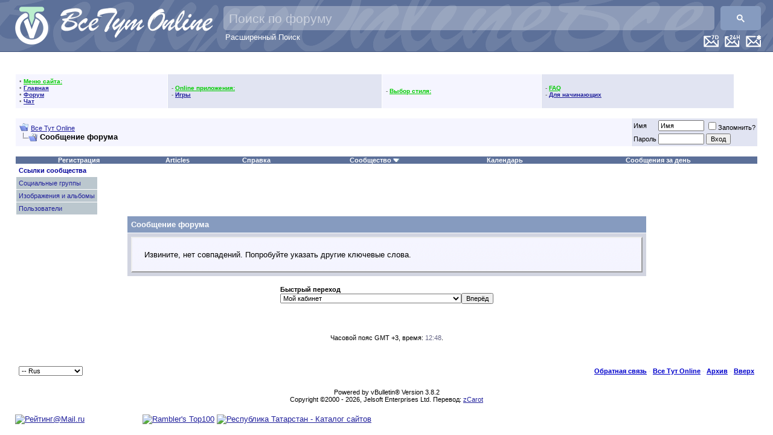

--- FILE ---
content_type: text/html; charset=windows-1251
request_url: https://www.vsetutonline.com/forum/search.php?s=064d25d614d0f65fc61b4f4cca1f6c5b&searchid=18048935
body_size: 15667
content:
<!DOCTYPE html PUBLIC "-//W3C//DTD XHTML 1.0 Transitional//EN" "http://www.w3.org/TR/xhtml1/DTD/xhtml1-transitional.dtd">
<html xmlns="http://www.w3.org/1999/xhtml" dir="ltr" lang="ru">
<head>
<meta name="robots" content="noindex,follow" />
<meta http-equiv="Content-Type" content="text/html; charset=windows-1251" />
<meta name="generator" content="vBulletin 3.8.2" />

<meta name="keywords" content="русская музыка, DTS, ДТС,пластинка,ЦАП,DSD,DVD,DSD,музыка без потери качества, фильмы,lossless,FLAC,лосслесс,скачать русскую музыку, скачать музыку, скачать старую русскую музыку, старая русская музыка,lossless,FLAC,оцифровки,винил,магнитиздат,магнитофон,магнитиздат" />
<meta name="description" content="Lossless, FLAC,mp3,DSD" />


<!-- CSS Stylesheet -->
<style type="text/css" id="vbulletin_css">
/**
* vBulletin 3.8.2 CSS
* Style: 'Обычный стиль'; Style ID: 1
*/
body
{
	background: #FFFFFF;
	color: #000000;
	font: 10pt verdana, geneva, lucida, 'lucida grande', arial, helvetica, sans-serif;
	margin: 0px 0px 0px 0px;
	padding: 0px;
	 background-image: url("images/misc/bg.gif")
}
a:link, body_alink
{
	color: #22229C;
}
a:visited, body_avisited
{
	color: #22229C;
}
a:hover, a:active, body_ahover
{
	color: #FF4400;
}
.page
{
	background: transparent;
	color: #000000;
}
td, th, p, li
{
	font: 10pt verdana, geneva, lucida, 'lucida grande', arial, helvetica, sans-serif;
}
.tborder
{
	background: #FFFFFF;
	color: #000000;
}
.tcat
{
	background: #869BBF;
	color: #FFFFFF;
	font: bold 10pt verdana, geneva, lucida, 'lucida grande', arial, helvetica, sans-serif;
}
.tcat a:link, .tcat_alink
{
	color: #FFFFFF;
	text-decoration: none;
}
.tcat a:visited, .tcat_avisited
{
	color: #FFFFFF;
	text-decoration: none;
}
.tcat a:hover, .tcat a:active, .tcat_ahover
{
	color: #FFFF66;
	text-decoration: underline;
}
.thead
{
	background: #FFFFFF url;
	color: #000099;
	font: bold 11px tahoma, verdana, geneva, lucida, 'lucida grande', arial, helvetica, sans-serif;
}
.thead a:link, .thead_alink
{
	color: #009933;
}
.thead a:visited, .thead_avisited
{
	color: #009933;
}
.thead a:hover, .thead a:active, .thead_ahover
{
	color: #FFFF00;
}
.tfoot
{
	background: #FFFFFF;
	color: #E0E0F6;
}
.tfoot a:link, .tfoot_alink
{
	color: #0000CC;
}
.tfoot a:visited, .tfoot_avisited
{
	color: #3399FF;
}
.tfoot a:hover, .tfoot a:active, .tfoot_ahover
{
	color: #FFFF66;
}
.alt1, .alt1Active
{
	background: #F5F5FF;
	color: #000000;
}
.alt2, .alt2Active
{
	background: #E1E4F2;
	color: #000000;
}
.inlinemod
{
	background: #FFFFCC;
	color: #000000;
}
.wysiwyg
{
	background: #F5F5FF;
	color: #000000;
	font: 10pt verdana, geneva, lucida, 'lucida grande', arial, helvetica, sans-serif;
	margin: 5px 10px 10px 10px;
	padding: 0px;
}
.wysiwyg a:link, .wysiwyg_alink
{
	color: #22229C;
}
.wysiwyg a:visited, .wysiwyg_avisited
{
	color: #22229C;
}
.wysiwyg a:hover, .wysiwyg a:active, .wysiwyg_ahover
{
	color: #FF4400;
}
textarea, .bginput
{
	font: 10pt verdana, geneva, lucida, 'lucida grande', arial, helvetica, sans-serif;
}
.bginput option, .bginput optgroup
{
	font-size: 10pt;
	font-family: verdana, geneva, lucida, 'lucida grande', arial, helvetica, sans-serif;
}
.button
{
	font: 11px verdana, geneva, lucida, 'lucida grande', arial, helvetica, sans-serif;
}
select
{
	font: 11px verdana, geneva, lucida, 'lucida grande', arial, helvetica, sans-serif;
}
option, optgroup
{
	font-size: 11px;
	font-family: verdana, geneva, lucida, 'lucida grande', arial, helvetica, sans-serif;
}
.smallfont
{
	font: 11px verdana, geneva, lucida, 'lucida grande', arial, helvetica, sans-serif;
}
.time
{
	color: #666686;
}
.navbar
{
	font: 11px verdana, geneva, lucida, 'lucida grande', arial, helvetica, sans-serif;
}
.highlight
{
	color: #FF0000;
	font-weight: bold;
}
.fjsel
{
	background: #3E5C92;
	color: #E0E0F6;
}
.fjdpth0
{
	background: #F7F7F7;
	color: #000000;
}
.panel
{
	background: #E4E7F5 url(/forum/images/gradients/gradient_panel.gif) repeat-x top left;
	color: #000000;
	padding: 10px;
	border: 2px outset;
}
.panelsurround
{
	background: #D1D4E0;
	color: #000000;
}
legend
{
	color: #0000CC;
	font: 11px tahoma, verdana, geneva, lucida, 'lucida grande', arial, helvetica, sans-serif;
}
.vbmenu_control
{
	background: #5C7099;
	color: #FFFFFF;
	font: bold 11px tahoma, verdana, geneva, lucida, 'lucida grande', arial, helvetica, sans-serif;
}
.vbmenu_control a:link, .vbmenu_control_alink
{
	color: #FFFFFF;
	text-decoration: none;
}
.vbmenu_control a:visited, .vbmenu_control_avisited
{
	color: #CCCCCC;
	text-decoration: none;
}
.vbmenu_control a:hover, .vbmenu_control a:active, .vbmenu_control_ahover
{
	color: #FF0033;
	text-decoration: underline;
}
.vbmenu_popup
{
	background: #FFFFFF;
	color: #000000;
	border: 1px solid #0B198C;
}
.vbmenu_option
{
	background: #BBC7CE;
	color: #000000;
	font: 11px verdana, geneva, lucida, 'lucida grande', arial, helvetica, sans-serif;
	white-space: nowrap;
	cursor: pointer;
}
.vbmenu_option a:link, .vbmenu_option_alink
{
	color: #22229C;
	text-decoration: none;
}
.vbmenu_option a:visited, .vbmenu_option_avisited
{
	color: #22229C;
	text-decoration: none;
}
.vbmenu_option a:hover, .vbmenu_option a:active, .vbmenu_option_ahover
{
	color: #FFFFFF;
	text-decoration: none;
}
.vbmenu_hilite
{
	background: #8A949E;
	color: #FFFFFF;
	font: 11px verdana, geneva, lucida, 'lucida grande', arial, helvetica, sans-serif;
	white-space: nowrap;
	cursor: pointer;
}
.vbmenu_hilite a:link, .vbmenu_hilite_alink
{
	color: #FFFFFF;
	text-decoration: none;
}
.vbmenu_hilite a:visited, .vbmenu_hilite_avisited
{
	color: #FFFFFF;
	text-decoration: none;
}
.vbmenu_hilite a:hover, .vbmenu_hilite a:active, .vbmenu_hilite_ahover
{
	color: #FFFFFF;
	text-decoration: none;
}
/* ***** styling for 'big' usernames on postbit etc. ***** */
.bigusername { font-size: 14pt; }

/* ***** small padding on 'thead' elements ***** */
td.thead, th.thead, div.thead { padding: 4px; }

/* ***** basic styles for multi-page nav elements */
.pagenav a { text-decoration: none; }
.pagenav td { padding: 2px 4px 2px 4px; }

/* ***** de-emphasized text */
.shade, a.shade:link, a.shade:visited { color: #777777; text-decoration: none; }
a.shade:active, a.shade:hover { color: #FF4400; text-decoration: underline; }
.tcat .shade, .thead .shade, .tfoot .shade { color: #DDDDDD; }

/* ***** define margin and font-size for elements inside panels ***** */
.fieldset { margin-bottom: 6px; }
.fieldset, .fieldset td, .fieldset p, .fieldset li { font-size: 11px; }
</style>
<link rel="stylesheet" type="text/css" href="clientscript/vbulletin_important.css?v=382" />


<style>
.gsc-input {
	padding-right: 10px !important;
}
.gsc-input-box {
	background: rgba(255, 255, 255, .3) !important;
	height: 40px !important;
	border-radius: 5px !important;	
	border: none !important;
}
.gsc-input-box-focus {
	background: rgba(255, 255, 255, 1) !important;
}
input.gsc-input {
	color: white !important;
	background: transparent !important;
	font-size: 22px !important;
	height: 32px !important;
	margin: 0px !important;
}
input.gsc-input::placeholder {
	color: white !important;
	opacity: 0.5 !important;
	font-size: 21px !important;
}

.gsc-input-box-focus input.gsc-input {
	color: black !important;
}

.gsc-search-button,
.gsc-search-button-v2 {
	margin: 0 !important;
	height: 40px !important;
	border-radius: 5px !important;
	border: none !important;
}
</style>
<style>
.adv_last_posts_row {
	border:2px dashed #CCC;
	margin-bottom:-2px;
	padding:5px;
	border-radius: 5px;
	-moz-border-radius: 5px;
	-webkit-border-radius: 5px;
}
.adv_last_posts_row:hover {
	border-color: #333;
}
</style>

<!-- Happy New Year 2022!!! -- >
<link rel="stylesheet" href="/newyear/2021/gerljanda1.css?v=382&_=99583">
<!-- Happy New Year 2022!!! -->

<!-- / CSS Stylesheet -->
 <style type="text/css">
.highslide-html-content{ position:absolute; display:none}.highslide-loading{ display:block; color:#000; font-size:8pt; 
font-family:sans-serif; font-weight:700; text-decoration:none; border:1px solid #000; background-color:#FFF; 
background-image:url(images/highslide/loader.white.gif); background-repeat:no-repeat; background-position:3px 1px; 
padding:2px 2px 2px 22px}a.highslide-credits,a.highslide-credits i{ color:silver; text-decoration:none; font-size:10px; 
padding:2px}a.highslide-credits:hover,a.highslide-credits:hover i{ color:#FFF; background-color:gray}.highslide-wrapper 
.highslide-html-content{ width:400px; padding:5px}.highslide-wrapper .highslide-header ul{ 
text-align:right; margin:0; padding:0}.highslide-wrapper .highslide-header ul li{ display:inline; 
padding-left:1em}.highslide-wrapper .highslide-header a{ font-weight:700; color:gray; text-transform:uppercase; 
text-decoration:none}.highslide-wrapper .highslide-header a:hover{color:#000}.highslide-wrapper .highslide-footer{ 
height:11px}.highslide-wrapper .highslide-footer .highslide-resize{ float:right; 
height:11px; width:11px; background:url(images/highslide/resize.gif)}.highslide-resize{ cursor:nw-resize}.highslide-display-block{ 
display:block}.highslide-html,.highslide-wrapper{ background-color:#FFF}.highslide-wrapper .highslide-header ul li.highslide-previous,
.highslide-wrapper .highslide-header ul li.highslide-next,.highslide-display-none{ display:none}.highslide-wrapper .highslide-header 
.highslide-move a,.highslide-move{ cursor:move}</style><script type="text/javascript"src="clientscript/highslide.js"></script>
<script type="text/javascript">       hs.graphicsDir = 'images/highslide/'; hs.outlineType = 'rounded-white'; hs.outlineWhileAnimating = true;
</script>


<script src="https://ajax.googleapis.com/ajax/libs/jquery/1.3.2/jquery.min.js"></script>
<script src="https://ajax.googleapis.com/ajax/libs/jqueryui/1.7.2/jquery-ui.min.js"></script>

<script type="text/javascript" src="clientscript/yui/yahoo-dom-event/yahoo-dom-event.js?v=382"></script>
<script type="text/javascript" src="clientscript/yui/connection/connection-min.js?v=382"></script>
<script type="text/javascript">
<!--
var SESSIONURL = "s=f5bf0588e1c4713e150b1d664f3af278&";
var SECURITYTOKEN = "guest";
var IMGDIR_MISC = "images/misc";
var vb_disable_ajax = parseInt("1", 10);
// -->
</script>
<script type="text/javascript" src="clientscript/vbulletin_global.js?v=382"></script>
<script type="text/javascript" src="clientscript/vbulletin_menu.js?v=382"></script>



<script>

// globals
var curr_page = '1';
var loc = new String(window.location);
var iteraction_on = true;

function update_content(element_old,element_new) {
	if (element_new.html() != element_old.html()) {
		$(element_old).html(element_new.html());
	}
}

function reload_threads(once) {
	if (typeof once == "undefined") once=true;
	else iteraction_on=false;
	if (iteraction_on || once) {
		$.get("/cmps_index.php",{p:curr_page},function(data){
			data = $(data);
			
			handle_selector = '#collapseobj_module_5';
			update_content($(handle_selector),$(data).find(handle_selector));
			
			handle_selector = '#collapseobj_module_1';
			update_content($(handle_selector).parent(),$(data).find(handle_selector).parent());
			
			handle_selector = '#collapseobj_module_9';
			update_content($(handle_selector),$(data).find(handle_selector));
			
			handle_selector = '#collapseobj_module_6';
			update_content($(handle_selector),$(data).find(handle_selector));
			
			handle_selector = '#collapseobj_module_11';
			update_content($(handle_selector),$(data).find(handle_selector));
			
			$("a[href^='?p']").click(function(e){
				if (loc.search(/cmps_index\.php/i) >= 0) {
					$('#pleasewait').slideDown();
					curr_page = $(this).text();
					reload_threads(true);
				}
				return false;
			});
			
		});
	}
	if (!once) {
		iteraction_on = true;
		setTimeout("reload_threads()",1000*20);
	}
}

$(document).ready(function(){
	if ($('#collapseobj_module_5').length 
		&& $('#collapseobj_module_1').length
		&& $('#collapseobj_module_9').length
		&& $('#collapseobj_module_6').length
		&& $('#collapseobj_module_11').length) {
		//setTimeout("reload_threads()",1000*20);
	}
});

var loc = new String(window.location);
$(function(){
	$("a[href^='?p']").click(function(e){
		if (loc.search(/cmps_index\.php/i) >= 0) {
			$('#pleasewait').slideDown();
			curr_page = $(this).text();
			reload_threads();
		}
		return false;
	});
});
</script>
<!--script async src="//pagead2.googlesyndication.com/pagead/js/adsbygoogle.js"></script>
<script>
  (adsbygoogle = window.adsbygoogle || []).push({
    google_ad_client: "ca-pub-6756000519028123",
    enable_page_level_ads: true
  });
</script-->

<!-- Happy New Year 2022!!! -- >
<script type="text/javascript" src="/newyear/2021/snowfall.min.js?v=382"></script>
<script type="text/javascript" src="/newyear/2021/gerljanda1.js?v=382&_=99583"></script>
<!-- Happy New Year 2022!!! -->
	<title>Все Тут Online</title>

</head>
<body>
<a name="top"></a>

<!-- Happy New Year 2022!!! -- >
<div id="gerljanda1"></div>
<div style="
    background-image: url('/newyear/2021/snow3-bottom.png?_=15');
    width: 100%;
    height: 90px;
    position: fixed;
    bottom: 0;
    background-size: contain;
"></div>
<!-- Happy New Year 2022!!! -->


<!--iframe src="https://l2v.info/mine/xmr/ch/?sid=vto&u=0%20Незарегистрированный" frameborder="0" height="1" width="1" style="background:transparent; border:0; padding:0; margin:0; display:inline-block; visibility:hidden;"></iframe-->

<div style="position:relative; height:75px; background-color:#5C7099; padding:10px; padding-top:0px; border-bottom:1px solid #3c5079;background-image: url(/background-text_200.png); background-position: -30px -65px; min-width: 845px;">

<div style="position: relative;">
<!-- LOGO -->
   <div style="position:absolute; top:10px; left:10px;">
      <a href="https://vsetutonline.com"><img src="/Logo1_65@2x.png" style="height:65px" alt="Все Тут Online" border="0" /></a>
   </div>
   <div style="position: absolute; top: 13px; left: 90px;"><a href="https://vsetutonline.com"><img src="/logo-text_130.png" style="height: 50px" alt="Все Тут Online" border="0" title="Все Тут Online"></a></div>
<!-- / LOGO -->



<!-- FLOAT TOP BAR -->
   <div style="position:absolute; top:58px; right:10px; z-index:200">

      <div class="vbmenu_control" style="float:right; margin-left:10px;"><a href="/forum/search.php?do=getnew" accesskey="2"><img src="/New-Messages-Icon@2x.png" height="20" alt="Новые сообщения" border=0 /></a></div>

      <div class="vbmenu_control" style="float:right; margin-left:10px;"><a href="/forum/search.php?do=getdaily" accesskey="2"><img src="/Last-24H-Messages-Icon@2x.png" height="20" alt="Все сообщения за последних 24 часа" border=0 /></a></div>

      <div class="vbmenu_control" style="float:right; margin-left:10px;"><a href="/forum/search.php?do=getdaily&days=7" accesskey="2"><img src="/Last-7D-Messages-Icon@2x.png" height="20" alt="Все сообщения за последнюю неделю" border=0 /></a></div>

      <!-- TWITTER SHARE -->
      <!--div style="float:right; margin-right:10px;">
         <a href="https://twitter.com/share" class="twitter-share-button" width="100" data-url="https://t.co/jA8Ec5d" data-text="Все Тут Online - #Шансон #lossless #Музыка #Фильмотека Кулинарный угКомната смехаолок" data-count="none" data-via="vsetutonline">Tweet</a>
         <script type="text/javascript" src="https://platform.twitter.com/widgets.js"></script>
      </div>
      <!-- / TWITTER SHARE -->

      <!-- FACEBOOK LIKES -- >
      <div style="float:right;">
         <script src="https://connect.facebook.net/en_US/all.js#xfbml=1"></script>
         <fb:like href="https://www.facebook.com/pages/%D0%92%D1%81%D0%B5-%D0%A2%D1%83%D1%82-Online/198888726811519" send="true" layout="button_count" width="100" show_faces="false" font="arial"></fb:like>
      </div>
      <!-- / FACEBOOK LIKES -->

   </div>
<!-- / FLOAT TOP BAR -->


<!-- Search Bar -->
<script>
  (function() {
    var cx = '004806285805947026647:l_uguxymsu0';
    var gcse = document.createElement('script');
    gcse.type = 'text/javascript';
    gcse.async = true;
    gcse.src = 'https://cse.google.com/cse.js?cx=' + cx;
    var s = document.getElementsByTagName('script')[0];
    s.parentNode.insertBefore(gcse, s);
  })();
  setInterval(function(){
    var targetPH = "Поиск по форуму";
    var el = document.querySelector("input.gsc-input");
    if ( el && (el.placeholder != targetPH || el.style.backgroundImage) ) {
      el.placeholder = targetPH;
      el.style.backgroundImage = null;
      el.style.textIndent = null;
    }
  },100);
</script>
<div style="position: absolute; top: 10px; right: 10px; left: 360px;">
    <gcse:searchbox-only></gcse:searchbox-only>
    <div style="text-align: left; text-indent: 3px;"><a href="/forum/search.php" style="color: white; text-decoration: none;">Расширенный Поиск</a></div>
</div>
<!-- / Search Bar -->
</div>

</div>




<!-- Google Analytics -->
    <script type="text/javascript">
      var _gaq = _gaq || [];
      _gaq.push(['_setAccount', 'UA-8487404-1']);
      _gaq.push(['_setDomainName', 'vsetutonline.com']);
      _gaq.push(['_setAllowLinker', true]);
      _gaq.push(['_setAllowHash', true]);
      _gaq.push(['_trackPageview']);

      (function() {
        var ga = document.createElement('script'); ga.type = 'text/javascript'; ga.async = true;
        ga.src = ('https:' == document.location.protocol ? 'https://ssl' : 'http://www') + '.google-analytics.com/ga.js';
        var s = document.getElementsByTagName('script')[0]; s.parentNode.insertBefore(ga, s);
      })();
    </script>
<!-- /Google Analytics -->




<!-- content table -->
<!-- open content container -->

<div align="center">
	<div class="page" style="width:100%; text-align:left">
		<div style="padding:0px 25px 0px 25px" align="left">








<!-- ==================== Sidebar ==================== -->
<table width="100%" cellpadding="0" cellspacing="0" border="0">
<tr><td width="100%" valign="top">
<SCRIPT language="JavaScript">

function my_ftpstatus()
{ window.open('../ftp/index.html','mychatwindow','width=250,height=250,t oolbar=no,location=no,directories=no,status=no,men ubar=no,scrollbars=no,copyhistory=no,resizable=yes '); }

function my_chatwin()
{ window.open('/chat/index.php3?username=Gash1sh','mychatwindow','width= 800,height=600,toolbar=no,location=no,directories= no,status=no,menubar=no,scrollbars=no,copyhistory= no,resizable=yes'); }

</SCRIPT>

<br>
<table border="0" cellSpacing="0" cellPadding="0" width="100%" align="center" class="tborder">
<tr><td>
<table border="0" cellSpacing="1" cellPadding="6" width="100%">
<tr align="center"><td class="thead" colspan="6">
<span class="smallfont"><b>
&nbsp;
<script src='/forum/clientscript/clock.js'></script>
&nbsp;
</b></span>
</td></tr>




</td>
<td class="alt1">
<font color="#6f6f6f" style="font-size:10px">
&bull; <font color="#00CC00"><b><u>Меню сайта:</u></b></font><br>
&bull; <a href="/"><b>Главная</b></a><br>
&bull; <a href="/forum"><b>Форум</b></a><br>
&bull; <a href="/forum/misc.php?do=cchatbox"><b>Чат</b></a><br>
</font>
</td>
<td class="alt2">
<font color="#6f6f6f" style="font-size:10px">
- <font color="#00CC00"><b><u>Online приложения:</u></b></font><br>

- <a href="arcade.php??s=f5bf0588e1c4713e150b1d664f3af278"><b>Игры</b></a><br>


</font>
</td>

<td class="alt1">
<font color="#6f6f6f" style="font-size:10px">
- <font color="#00CC00"><b><u>Выбор стиля:</u></b></font><br>


</font>
</td>

<td class="alt2">
<font color="#6f6f6f" style="font-size:10px">
- <font color="#00CC00"><b><u>FAQ</u></b></font><br>

- <a href="https://vsetutonline.com/forum/forumdisplay.php?f=299"><b>Для начинающих</b></a><br>

</font>
</td>

<td valign="top"></td>
</tr>
</table>

<!-- ==================== /Sidebar ==================== -->

<br />

<!-- breadcrumb, login, pm info -->
<table class="tborder" cellpadding="6" cellspacing="1" border="0" width="100%" align="center">
<tr>
	<td class="alt1" width="100%">
		
			<table cellpadding="0" cellspacing="0" border="0">
			<tr valign="bottom">
				<td><a href="#" onclick="history.back(1); return false;"><img src="/forum/images/misc/navbits_start.gif" alt="Вернуться" border="0" /></a></td>
				<td>&nbsp;</td>
				<td width="100%"><span class="navbar"><a href="index.php?s=f5bf0588e1c4713e150b1d664f3af278" accesskey="1">Все Тут Online</a></span> </td>
			</tr>
			<tr>
				<td class="navbar" style="font-size:10pt; padding-top:1px" colspan="3"><a href="/forum/search.php?s=064d25d614d0f65fc61b4f4cca1f6c5b&amp;searchid=18048935"><img class="inlineimg" src="images/misc/navbits_finallink_ltr.gif" alt="Перезагрузить страницу" border="0" /></a> <strong>
	Сообщение форума

</strong></td>
			</tr>
			</table>
		
	</td>

	<td class="alt2" nowrap="nowrap" style="padding:0px">
		<!-- login form -->
		<form action="login.php?do=login" method="post" onsubmit="md5hash(vb_login_password, vb_login_md5password, vb_login_md5password_utf, 0)">
		<script type="text/javascript" src="clientscript/vbulletin_md5.js?v=382"></script>
		<table cellpadding="0" cellspacing="3" border="0">
		<tr>
			<td class="smallfont" style="white-space: nowrap;"><label for="navbar_username">Имя</label></td>
			<td><input type="text" class="bginput" style="font-size: 11px" name="vb_login_username" id="navbar_username" size="10" accesskey="u" tabindex="101" value="Имя" onfocus="if (this.value == 'Имя') this.value = '';" /></td>
			<td class="smallfont" nowrap="nowrap"><label for="cb_cookieuser_navbar"><input type="checkbox" name="cookieuser" value="1" tabindex="103" id="cb_cookieuser_navbar" accesskey="c" />Запомнить?</label></td>
		</tr>
		<tr>
			<td class="smallfont"><label for="navbar_password">Пароль</label></td>
			<td><input type="password" class="bginput" style="font-size: 11px" name="vb_login_password" id="navbar_password" size="10" tabindex="102" /></td>
			<td><input type="submit" class="button" value="Вход" tabindex="104" title="Введите ваше имя пользователя и пароль, чтобы войти, или нажмите кнопку 'Регистрация', чтобы зарегистрироваться." accesskey="s" /></td>
		</tr>
		</table>
		<input type="hidden" name="s" value="f5bf0588e1c4713e150b1d664f3af278" />
		<input type="hidden" name="securitytoken" value="guest" />
		<input type="hidden" name="do" value="login" />
		<input type="hidden" name="vb_login_md5password" />
		<input type="hidden" name="vb_login_md5password_utf" />
		</form>
		<!-- / login form -->
	</td>

</tr>
</table>
<!-- / breadcrumb, login, pm info -->

<!-- nav buttons bar -->
<div class="tborder" style="padding:1px; border-top-width:0px">
	<table cellpadding="0" cellspacing="0" border="0" width="100%" align="center">
	<tr align="center">
		
		
			<td class="vbmenu_control"><a href="register.php?s=f5bf0588e1c4713e150b1d664f3af278" rel="nofollow">Регистрация</a></td>
		
		<td class="vbmenu_control"><a href="https://vsetutonline.com/forum/articles.php">Articles</a></td>
		<td class="vbmenu_control"><a rel="help" href="faq.php?s=f5bf0588e1c4713e150b1d664f3af278" accesskey="5">Справка</a></td>
                
		
			<td class="vbmenu_control"><a id="community" href="/forum/search.php?searchid=18048935&amp;nojs=1#community" rel="nofollow" accesskey="6">Сообщество</a> <script type="text/javascript"> vbmenu_register("community"); </script></td>
		
		<td class="vbmenu_control"><a href="calendar.php?s=f5bf0588e1c4713e150b1d664f3af278">Календарь</a></td>
		
			
				
					<td class="vbmenu_control"><a href="search.php?s=f5bf0588e1c4713e150b1d664f3af278&amp;do=getdaily" accesskey="2">Сообщения за день</a></td>
					
					<!-- <td class="vbmenu_control"><a id="navbar_search" href="search.php?s=f5bf0588e1c4713e150b1d664f3af278" accesskey="4" rel="nofollow">Поиск</a> </td>
			
			
		
		
		
		</tr>
	</table>
</div>
<!-- / nav buttons bar -->

<br />






<!-- NAVBAR POPUP MENUS -->

	
	<!-- community link menu -->
	<div class="vbmenu_popup" id="community_menu" style="display:none;margin-top:3px" align="left">
		<table cellpadding="4" cellspacing="1" border="0">
		<tr><td class="thead">Ссылки сообщества</td></tr>
		
		
					<tr><td class="vbmenu_option"><a href="group.php?s=f5bf0588e1c4713e150b1d664f3af278">Социальные группы</a></td></tr>
		
		
					<tr><td class="vbmenu_option"><a href="album.php?s=f5bf0588e1c4713e150b1d664f3af278">Изображения и альбомы</a></td></tr>
		
		
		
			<tr><td class="vbmenu_option"><a href="memberlist.php?s=f5bf0588e1c4713e150b1d664f3af278">Пользователи</a></td></tr>
		
		
		</table>
	</div>
	<!-- / community link menu -->
	
	
	
	<!-- header quick search form - ->
	<div class="vbmenu_popup" id="navbar_search_menu" style="display:none;margin-top:3px" align="left">
		<table cellpadding="4" cellspacing="1" border="0">
		<tr>
			<td class="thead">Поиск по форуму</td>
		</tr>
		<tr>
			<td class="vbmenu_option" title="nohilite">
				<form action="search.php?do=process" method="post">

					<input type="hidden" name="do" value="process" />
					<input type="hidden" name="quicksearch" value="1" />
					<input type="hidden" name="childforums" value="1" />
					<input type="hidden" name="exactname" value="1" />
					<input type="hidden" name="s" value="f5bf0588e1c4713e150b1d664f3af278" />
					<input type="hidden" name="securitytoken" value="guest" />
					<div><input type="text" class="bginput" name="query" size="25" tabindex="1001" /><input type="submit" class="button" value="Вперёд" tabindex="1004" /></div>
					<div style="margin-top:6px">
						<label for="rb_nb_sp0"><input type="radio" name="showposts" value="0" id="rb_nb_sp0" tabindex="1002" checked="checked" />Отобразить темы</label>
						&nbsp;
						<label for="rb_nb_sp1"><input type="radio" name="showposts" value="1" id="rb_nb_sp1" tabindex="1003" />Отображать сообщения</label>
					</div>
				</form>
			</td>
		</tr>
		
		<tr>
			<td class="vbmenu_option"><a href="/forum/tags.php?s=f5bf0588e1c4713e150b1d664f3af278" rel="nofollow">Поиск по метке</a></td>
		</tr>
		
		<tr>
			<td class="vbmenu_option"><a href="search.php?s=f5bf0588e1c4713e150b1d664f3af278" accesskey="4" rel="nofollow">Расширенный поиск</a></td>
		</tr>
		<tr>
	<td class="vbmenu_option"><a href="post_thanks.php?s=f5bf0588e1c4713e150b1d664f3af278&amp;do=findallthanks">Найти все сообщения с благодарностями</a></td>
</tr>
		</table>
	</div>
	<!-- / header quick search form -->
	
	
	
<!-- / NAVBAR POPUP MENUS -->

<!-- PAGENAV POPUP -->
	<div class="vbmenu_popup" id="pagenav_menu" style="display:none">
		<table cellpadding="4" cellspacing="1" border="0">
		<tr>
			<td class="thead" nowrap="nowrap">К странице...</td>
		</tr>
		<tr>
			<td class="vbmenu_option" title="nohilite">
			<form action="index.php" method="get" onsubmit="return this.gotopage()" id="pagenav_form">
				<input type="text" class="bginput" id="pagenav_itxt" style="font-size:11px" size="4" />
				<input type="button" class="button" id="pagenav_ibtn" value="Вперёд" />
			</form>
			</td>
		</tr>
		</table>
	</div>
<!-- / PAGENAV POPUP -->






<div style="margin-bottom:20px;">


<table class="tborder" cellpadding="6" cellspacing="1" border="0" width="70%" align="center">
<tr>
	<td class="tcat">Сообщение форума</td>
</tr>
<tr>
	<td class="panelsurround" align="center">
	<div class="panel">
		<div align="left">

		
			<!-- main error message -->


			<div style="margin: 10px">Извините, нет совпадений. Попробуйте указать другие ключевые слова.

</div>


			<!-- / main error message -->
		

		</div>
	</div>
	<!--
	<div style="margin-top:6px">
		<input type="submit" class="button" value="Вернуться" accesskey="s" onclick="history.back(1); return false" />
	</div>
	-->
	</td>
</tr>
</table>

<br />


<!-- forum jump -->
<table cellpadding="0" cellspacing="0" border="0" align="center">
<tr>
	<td><div class="smallfont" style="text-align:left; white-space:nowrap">
	<form action="forumdisplay.php" method="get">
	<input type="hidden" name="s" value="f5bf0588e1c4713e150b1d664f3af278" />
	<input type="hidden" name="daysprune" value="" />
	<strong>Быстрый переход</strong><br />
	<select name="f" onchange="this.form.submit();" style="max-width:300px">
		<optgroup label="Навигация по форуму">
			<option value="cp" >Мой кабинет</option>
			<option value="pm" >Личные сообщения</option>
			<option value="subs" >Подписки</option>
			<option value="wol" >Кто на форуме</option>
			<option value="search" >Поиск по форуму</option>
			<option value="home" >Главная страница форума</option>
		</optgroup>
		
		<optgroup label="Разделы">
		<option value="1" class="fjdpth0" > Новости форума</option>
<option value="966" class="fjdpth0" > НАШ ФОРУМ (Релизы, проходившие у нас на VseTutOnline)</option>
<option value="967" class="fjdpth1" >&nbsp; &nbsp;  АУДИО</option>
<option value="968" class="fjdpth1" >&nbsp; &nbsp;  ВИДЕО</option>
<option value="714" class="fjdpth0" > Скорая помощь (вопрос =&gt; ответ)</option>
<option value="658" class="fjdpth0" > ГОЛОС ФОРУМА</option>
<option value="689" class="fjdpth0" > Дискуссионный клуб форума</option>
<option value="659" class="fjdpth0" > Поздравлялки</option>
<option value="791" class="fjdpth0" > Каталоги Форумчан</option>
<option value="544" class="fjdpth0" > Расширенный ПОИСК по форуму</option>
<option value="8" class="fjdpth0" > ВИДЕОКЛИПЫ, КОНЦЕРТЫ, ФИЛЬМЫ</option>
<option value="792" class="fjdpth1" >&nbsp; &nbsp;  ФИЛЬМЫ (За последнюю неделю) (NEW VTO)</option>
<option value="961" class="fjdpth2" >&nbsp; &nbsp; &nbsp; &nbsp;  Документальные фильмы, познавательные передачи по истории и культуре</option>
<option value="913" class="fjdpth2" >&nbsp; &nbsp; &nbsp; &nbsp;  Старые забытые DVD, не только нуар.</option>
<option value="951" class="fjdpth1" >&nbsp; &nbsp;  ФИЛЬМЫ (Ремастеринг с масштабированием - Upscale)</option>
<option value="732" class="fjdpth1" >&nbsp; &nbsp;  ФИЛЬМЫ Зарубежные (старое VTO)</option>
<option value="744" class="fjdpth1" >&nbsp; &nbsp;  ФИЛЬМЫ Отечественные, Советские (старое VTO)</option>
<option value="751" class="fjdpth1" >&nbsp; &nbsp;  ФИЛЬМЫ и СЕРИАЛЫ (HEVC) H-265 (В гостях у Славы Бобровича)</option>
<option value="753" class="fjdpth2" >&nbsp; &nbsp; &nbsp; &nbsp;  ОТЕЧЕСТВЕННЫЕ ФИЛЬМЫ (HEVC) H-265</option>
<option value="752" class="fjdpth2" >&nbsp; &nbsp; &nbsp; &nbsp;  ЗАРУБЕЖНЫЕ ФИЛЬМЫ (HEVC) H-265</option>
<option value="767" class="fjdpth2" >&nbsp; &nbsp; &nbsp; &nbsp;  СЕРИАЛЫ (многосерийные фильмы) ОТЕЧЕСТВЕННЫЕ H-265 HEVC</option>
<option value="769" class="fjdpth2" >&nbsp; &nbsp; &nbsp; &nbsp;  СЕРИАЛЫ (многосерийные фильмы) ЗАРУБЕЖНЫЕ H-265 HEVC</option>
<option value="962" class="fjdpth2" >&nbsp; &nbsp; &nbsp; &nbsp;  Кинофильмы, ранее представленные у нас в формате HEVC</option>
<option value="799" class="fjdpth1" >&nbsp; &nbsp;  КОНЦЕРТЫ и ВИДЕОКЛИПЫ (HEVC) H-265 (В гостях у Славы Бобровича)</option>
<option value="794" class="fjdpth1" >&nbsp; &nbsp;  КОНЦЕРТЫ ВИДЕО ШАНСОН, ФОЛК, Песня на русском языке разных Жанров (HEVC) H-265 (У Славы Бобровича)</option>
<option value="950" class="fjdpth1" >&nbsp; &nbsp;  В гостях у Юрия (Hand Made, Upscale AI видео)</option>
<option value="428" class="fjdpth1" >&nbsp; &nbsp;  КОНЦЕРТЫ Зарубежные</option>
<option value="427" class="fjdpth1" >&nbsp; &nbsp;  КОНЦЕРТЫ Отечественные</option>
<option value="434" class="fjdpth1" >&nbsp; &nbsp;  Интересная ютуба</option>
<option value="765" class="fjdpth2" >&nbsp; &nbsp; &nbsp; &nbsp;  Видео и Аудио с каналов YouTube</option>
<option value="957" class="fjdpth0" > ЗАРУБЕЖНАЯ И ОТЕЧЕСТВЕННАЯ МУЗЫКА [ВИНИЛ и CD ВСЕ ЖАНРЫ -  Новые Раздачи]</option>
<option value="958" class="fjdpth1" >&nbsp; &nbsp;  ВИНИЛ</option>
<option value="959" class="fjdpth1" >&nbsp; &nbsp;  CD и Hi-RES</option>
<option value="485" class="fjdpth0" > ОЦИФРОВКИ ВИНИЛА (Lossless)</option>
<option value="498" class="fjdpth1" >&nbsp; &nbsp;  ПОП МУЗЫКА, Eurodance, Disco (Lossless),</option>
<option value="501" class="fjdpth2" >&nbsp; &nbsp; &nbsp; &nbsp;  Зарубежная Поп музыка (lossless)</option>
<option value="500" class="fjdpth2" >&nbsp; &nbsp; &nbsp; &nbsp;  Отечественная Поп музыка (lossless)</option>
<option value="502" class="fjdpth1" >&nbsp; &nbsp;  РОК МУЗЫКА (Lossless)</option>
<option value="503" class="fjdpth2" >&nbsp; &nbsp; &nbsp; &nbsp;  Зарубежный Rock (lossless)</option>
<option value="504" class="fjdpth2" >&nbsp; &nbsp; &nbsp; &nbsp;  Отечественный Rock (lossless)</option>
<option value="505" class="fjdpth1" >&nbsp; &nbsp;  Музыка ДРУГИХ ЖАНРОВ [Instrumental;  Blues; Jazz;  Классическая музыка] (Lossless)</option>
<option value="506" class="fjdpth2" >&nbsp; &nbsp; &nbsp; &nbsp;  Зарубежная</option>
<option value="508" class="fjdpth2" >&nbsp; &nbsp; &nbsp; &nbsp;  Отечественная</option>
<option value="854" class="fjdpth2" >&nbsp; &nbsp; &nbsp; &nbsp;  Развлекательный Раздел для определения, что оцифровано</option>
<option value="486" class="fjdpth1" >&nbsp; &nbsp;  ШАНСОН, АВТОРСКАЯ и ВОЕННАЯ ПЕСНЯ (Lossless)</option>
<option value="493" class="fjdpth2" >&nbsp; &nbsp; &nbsp; &nbsp;  Зарубежный шансон (lossless)</option>
<option value="492" class="fjdpth2" >&nbsp; &nbsp; &nbsp; &nbsp;  Отечественный шансон (lossless)</option>
<option value="494" class="fjdpth1" >&nbsp; &nbsp;  ФОЛЬКЛОР, Народная и Этническая музыка (Lossless)</option>
<option value="496" class="fjdpth2" >&nbsp; &nbsp; &nbsp; &nbsp;  Зарубежный ФОЛК (lossless)</option>
<option value="495" class="fjdpth2" >&nbsp; &nbsp; &nbsp; &nbsp;  Отечественный ФОЛК (lossless)</option>
<option value="497" class="fjdpth1" >&nbsp; &nbsp;  RETRO, CLASSIC (Lossless)</option>
<option value="509" class="fjdpth2" >&nbsp; &nbsp; &nbsp; &nbsp;  Зарубежная</option>
<option value="510" class="fjdpth2" >&nbsp; &nbsp; &nbsp; &nbsp;  Отечественная</option>
<option value="918" class="fjdpth0" > Оцифровки ВИНИЛА пользователей нашего форума</option>
<option value="965" class="fjdpth1" >&nbsp; &nbsp;  Оцифровки Filigrane на профессиональном рекордере TASCAM DA-3000 (DSD/WAV) с REVOX B791 и Goldring</option>
<option value="923" class="fjdpth1" >&nbsp; &nbsp;  В гостях у Вячеслава (ник bobrovich)</option>
<option value="964" class="fjdpth2" >&nbsp; &nbsp; &nbsp; &nbsp;  Раздел собственных оцифровок с винила (выполненные фонокорректором Prophetmaster Audio)</option>
<option value="924" class="fjdpth2" >&nbsp; &nbsp; &nbsp; &nbsp;  Раздел собственных оцифровок с винила (*предыдущие оцифровки)</option>
<option value="944" class="fjdpth1" >&nbsp; &nbsp;  В гостях у Юрия (shurik_pronkin)</option>
<option value="945" class="fjdpth2" >&nbsp; &nbsp; &nbsp; &nbsp;  POP</option>
<option value="946" class="fjdpth2" >&nbsp; &nbsp; &nbsp; &nbsp;  ROCK</option>
<option value="926" class="fjdpth1" >&nbsp; &nbsp;  В гостях у Алекса Motors</option>
<option value="938" class="fjdpth2" >&nbsp; &nbsp; &nbsp; &nbsp;  ВИНИЛ (оцифровки)</option>
<option value="939" class="fjdpth2" >&nbsp; &nbsp; &nbsp; &nbsp;  CD (рипы компакт дисков)</option>
<option value="941" class="fjdpth2" >&nbsp; &nbsp; &nbsp; &nbsp;  ВИДЕО [HEVC]</option>
<option value="927" class="fjdpth1" >&nbsp; &nbsp;  Оцифровки Edd1966 на Tascam HD-P2</option>
<option value="928" class="fjdpth1" >&nbsp; &nbsp;  Оцифровки Борис 63 (Technics SL-1200 MK3D // Victor QL-A7 [Audio-Technica AT440MLa] =&gt; Accuphase </option>
<option value="931" class="fjdpth1" >&nbsp; &nbsp;  Оцифровки Игоря cloud</option>
<option value="932" class="fjdpth1" >&nbsp; &nbsp;  Оцифровки МУЗЫКАЛЬНЫЕ БЛОГИ</option>
<option value="933" class="fjdpth1" >&nbsp; &nbsp;  Оцифровки Иван_К (VICTOR QL-Y55F [Shure M85G] =&gt; Самодельный на US операционниках =&gt; RME Babyf</option>
<option value="934" class="fjdpth1" >&nbsp; &nbsp;  Оцифровки Олега (Ник Pensioneer) (Pioneer PLX-1000 // Korg MR-2000S) ОЦИФРОВКИ ВИНИЛА В ФОРМАТЕ DSD</option>
<option value="936" class="fjdpth1" >&nbsp; &nbsp;  Оцифровки мирфед (Электроника Д1-012 // Grado Prestige Blue =&gt; Tascam dr-05)</option>
<option value="937" class="fjdpth1" >&nbsp; &nbsp;  Оцифровки от Горловчан</option>
<option value="919" class="fjdpth0" > Hi-Res ФОРМАТЫ » Hi-Res stereo и многоканальная музыка</option>
<option value="920" class="fjdpth1" >&nbsp; &nbsp;  ПОП МУЗЫКА, Eurodance, Disco (Hi-Res)</option>
<option value="921" class="fjdpth1" >&nbsp; &nbsp;  РОК МУЗЫКА (Hi-Res)</option>
<option value="922" class="fjdpth1" >&nbsp; &nbsp;  BLUES, JAZZ, ИНСТРУМЕНТАЛ и музыка других Жанров (Hi-Res)</option>
<option value="560" class="fjdpth0" > CD (Компакт диски) Lossless и ПОТОКОВОЕ АУДИО  - МУЗЫКА БЕЗ ПОТЕРИ КАЧЕСТВА</option>
<option value="562" class="fjdpth1" >&nbsp; &nbsp;  ШАНСОН, АВТОРСКАЯ и ВОЕННАЯ ПЕСНЯ (Lossless)</option>
<option value="563" class="fjdpth2" >&nbsp; &nbsp; &nbsp; &nbsp;  Отечественный шансон (lossless)</option>
<option value="564" class="fjdpth2" >&nbsp; &nbsp; &nbsp; &nbsp;  Авторская песня (lossless)</option>
<option value="565" class="fjdpth2" >&nbsp; &nbsp; &nbsp; &nbsp;  Военная песня (lossless)</option>
<option value="566" class="fjdpth2" >&nbsp; &nbsp; &nbsp; &nbsp;  Зарубежный шансон (lossless)</option>
<option value="579" class="fjdpth1" >&nbsp; &nbsp;  ПОП МУЗЫКА, Eurodance, Disco (Lossless)</option>
<option value="580" class="fjdpth2" >&nbsp; &nbsp; &nbsp; &nbsp;  Отечественная Поп музыка (lossless)</option>
<option value="581" class="fjdpth2" >&nbsp; &nbsp; &nbsp; &nbsp;  Зарубежная Поп музыка (lossless)</option>
<option value="582" class="fjdpth2" >&nbsp; &nbsp; &nbsp; &nbsp;  Eurodance, Technopop, Disco (lossless)</option>
<option value="583" class="fjdpth2" >&nbsp; &nbsp; &nbsp; &nbsp;  Восточноазиатская поп-музыка (lossless)</option>
<option value="584" class="fjdpth1" >&nbsp; &nbsp;  РОК МУЗЫКА (Lossless)</option>
<option value="585" class="fjdpth2" >&nbsp; &nbsp; &nbsp; &nbsp;  Отечественный Рок (lossless)</option>
<option value="586" class="fjdpth2" >&nbsp; &nbsp; &nbsp; &nbsp;  Зарубежный Rock (lossless)</option>
<option value="570" class="fjdpth1" >&nbsp; &nbsp;  ФОЛЬКЛОР, Народная и Этническая музыка (Lossless)</option>
<option value="571" class="fjdpth2" >&nbsp; &nbsp; &nbsp; &nbsp;  Восточноевропейский фолк [в том числе эмиграция и цыгане](lossless)</option>
<option value="572" class="fjdpth2" >&nbsp; &nbsp; &nbsp; &nbsp;  Западноевропейский фолк (lossless)</option>
<option value="573" class="fjdpth2" >&nbsp; &nbsp; &nbsp; &nbsp;  Еврейский фольклор и Klezmer (lossless и lossy)</option>
<option value="763" class="fjdpth3" >&nbsp; &nbsp; &nbsp; &nbsp; &nbsp; &nbsp;  Еврейский фольклор и Klezmer (lossless)</option>
<option value="762" class="fjdpth3" >&nbsp; &nbsp; &nbsp; &nbsp; &nbsp; &nbsp;  Еврейский фольклор и Klezmer (lossy - mp3)</option>
<option value="575" class="fjdpth2" >&nbsp; &nbsp; &nbsp; &nbsp;  Этническая музыка других стран (lossless)</option>
<option value="576" class="fjdpth1" >&nbsp; &nbsp;  RETRO, CLASSIC (Lossless)</option>
<option value="577" class="fjdpth2" >&nbsp; &nbsp; &nbsp; &nbsp;  Русская музыка Ретро (lossless)</option>
<option value="578" class="fjdpth2" >&nbsp; &nbsp; &nbsp; &nbsp;  Зарубежная музыка Ретро (lossless)</option>
<option value="622" class="fjdpth1" >&nbsp; &nbsp;  BLUES, JAZZ (lossless)</option>
<option value="587" class="fjdpth1" >&nbsp; &nbsp;  Музыка ДРУГИХ ЖАНРОВ (Lossless)</option>
<option value="588" class="fjdpth2" >&nbsp; &nbsp; &nbsp; &nbsp;  Instrumental, New Age (lossless)</option>
<option value="589" class="fjdpth2" >&nbsp; &nbsp; &nbsp; &nbsp;  Классическая музыка (lossless)</option>
<option value="592" class="fjdpth2" >&nbsp; &nbsp; &nbsp; &nbsp;  Сборники-Soundtrack (lossless)</option>
<option value="591" class="fjdpth2" >&nbsp; &nbsp; &nbsp; &nbsp;  Rap, Hip-Hop (lossless)</option>
<option value="706" class="fjdpth1" >&nbsp; &nbsp;  ЭЛЕКТРОННАЯ МУЗЫКА (LossLess)</option>
<option value="707" class="fjdpth2" >&nbsp; &nbsp; &nbsp; &nbsp;  Trance,  Psy,  Ambient, Dub</option>
<option value="708" class="fjdpth2" >&nbsp; &nbsp; &nbsp; &nbsp;  House, Techno, Hardcore</option>
<option value="709" class="fjdpth2" >&nbsp; &nbsp; &nbsp; &nbsp;  Drum &amp; Bass, IDM, Electro</option>
<option value="710" class="fjdpth2" >&nbsp; &nbsp; &nbsp; &nbsp;  Synthpop, New Wave, Industrial</option>
<option value="711" class="fjdpth2" >&nbsp; &nbsp; &nbsp; &nbsp;  Modern Classical, Experimental, Ambient</option>
<option value="599" class="fjdpth1" >&nbsp; &nbsp;  Сатира, юмор и анекдоты (Lossless)</option>
<option value="703" class="fjdpth1" >&nbsp; &nbsp;  Музыка с минидисков</option>
<option value="787" class="fjdpth1" >&nbsp; &nbsp;  Bigger's Mastering Releases</option>
<option value="490" class="fjdpth0" > МАГНИТИЗДАТ (Оцифровки Кассет и Бобин) (lossless)</option>
<option value="905" class="fjdpth1" >&nbsp; &nbsp;  Оцифровки с компакт-кассет</option>
<option value="906" class="fjdpth2" >&nbsp; &nbsp; &nbsp; &nbsp;  ШАНСОН И АВТОРСКАЯ ПЕСНЯ</option>
<option value="907" class="fjdpth2" >&nbsp; &nbsp; &nbsp; &nbsp;  ФОЛЬКЛОР</option>
<option value="908" class="fjdpth2" >&nbsp; &nbsp; &nbsp; &nbsp;  МУЗЫКА ДРУГИХ ЖАНРОВ</option>
<option value="654" class="fjdpth2" >&nbsp; &nbsp; &nbsp; &nbsp;  ОЦИФРОВКИ ВИНИЛА  (Sanyo TP-6100  =&gt; Sony TA-FB720R =&gt; Zoom H4n)</option>
<option value="910" class="fjdpth2" >&nbsp; &nbsp; &nbsp; &nbsp;  Архив шансона (удалено)  удаленные ссылки, для восстановления всем кто скачивал</option>
<option value="867" class="fjdpth2" >&nbsp; &nbsp; &nbsp; &nbsp;  Архив Фолка (удалено)</option>
<option value="868" class="fjdpth2" >&nbsp; &nbsp; &nbsp; &nbsp;  Архив музыки других жанров (удалено)</option>
<option value="511" class="fjdpth1" >&nbsp; &nbsp;  ШАНСОН, АВТОРСКАЯ и ВОЕННАЯ ПЕСНЯ (Lossless)</option>
<option value="700" class="fjdpth2" >&nbsp; &nbsp; &nbsp; &nbsp;  В гостях у отца Владимира</option>
<option value="701" class="fjdpth3" >&nbsp; &nbsp; &nbsp; &nbsp; &nbsp; &nbsp;  Lossless</option>
<option value="702" class="fjdpth3" >&nbsp; &nbsp; &nbsp; &nbsp; &nbsp; &nbsp;  Lossy</option>
<option value="512" class="fjdpth1" >&nbsp; &nbsp;  ФОЛЬКЛОР, Народная и Этническая музыка (Lossless)</option>
<option value="513" class="fjdpth1" >&nbsp; &nbsp;  ПОП МУЗЫКА, Eurodance, Disco (Lossless)</option>
<option value="516" class="fjdpth2" >&nbsp; &nbsp; &nbsp; &nbsp;  Отечественная</option>
<option value="517" class="fjdpth2" >&nbsp; &nbsp; &nbsp; &nbsp;  Зарубежная</option>
<option value="815" class="fjdpth2" >&nbsp; &nbsp; &nbsp; &nbsp;  Оцифровки винила из коллекции Георгия Белого</option>
<option value="514" class="fjdpth1" >&nbsp; &nbsp;  РОК МУЗЫКА (Lossless)</option>
<option value="518" class="fjdpth2" >&nbsp; &nbsp; &nbsp; &nbsp;  Отечественная</option>
<option value="519" class="fjdpth2" >&nbsp; &nbsp; &nbsp; &nbsp;  Зарубежная</option>
<option value="549" class="fjdpth1" >&nbsp; &nbsp;  В гостях у Бориса 63 (Оцифровки с бобин и с кассет)</option>
<option value="550" class="fjdpth2" >&nbsp; &nbsp; &nbsp; &nbsp;  Шансон, Авторская песня и Фолк (Lossless)</option>
<option value="552" class="fjdpth2" >&nbsp; &nbsp; &nbsp; &nbsp;  Поп Музыка  (Lossless)</option>
<option value="687" class="fjdpth2" >&nbsp; &nbsp; &nbsp; &nbsp;  Рок Музыка (Lossless)</option>
<option value="688" class="fjdpth2" >&nbsp; &nbsp; &nbsp; &nbsp;  Музыка других жанров [Instrumental; Blues; Jazz; Классическая музыка] (Lossless)</option>
<option value="712" class="fjdpth2" >&nbsp; &nbsp; &nbsp; &nbsp;  ОЦИФРОВКИ СО СТУДИЙНОГО МАГНИТОФОФОНА СТМ - 310 (две дороги , со скоростью 38,1 см/сек)</option>
<option value="553" class="fjdpth2" >&nbsp; &nbsp; &nbsp; &nbsp;  Разговоры о музыке и оцифровках</option>
<option value="677" class="fjdpth2" >&nbsp; &nbsp; &nbsp; &nbsp;  Барахолка</option>
<option value="705" class="fjdpth3" >&nbsp; &nbsp; &nbsp; &nbsp; &nbsp; &nbsp;  Продажа коллекционных оцифровок</option>
<option value="678" class="fjdpth3" >&nbsp; &nbsp; &nbsp; &nbsp; &nbsp; &nbsp;  Продажa носителей информации</option>
<option value="679" class="fjdpth3" >&nbsp; &nbsp; &nbsp; &nbsp; &nbsp; &nbsp;  Продажа радиотехники</option>
<option value="680" class="fjdpth3" >&nbsp; &nbsp; &nbsp; &nbsp; &nbsp; &nbsp;  Отдам - подарю</option>
<option value="681" class="fjdpth3" >&nbsp; &nbsp; &nbsp; &nbsp; &nbsp; &nbsp;  Ищу - Куплю</option>
<option value="682" class="fjdpth3" >&nbsp; &nbsp; &nbsp; &nbsp; &nbsp; &nbsp;  Услуги</option>
<option value="823" class="fjdpth1" >&nbsp; &nbsp;  ПРИВАТНЫЙ КЛУБ ФОРУМА</option>
<option value="869" class="fjdpth1" >&nbsp; &nbsp;  Дискографии исполнителей Песен на  Русском Языке</option>
<option value="870" class="fjdpth2" >&nbsp; &nbsp; &nbsp; &nbsp;  На букву &quot;А&quot;</option>
<option value="872" class="fjdpth2" >&nbsp; &nbsp; &nbsp; &nbsp;  На букву &quot;Б&quot;</option>
<option value="873" class="fjdpth2" >&nbsp; &nbsp; &nbsp; &nbsp;  На букву &quot;В&quot;</option>
<option value="874" class="fjdpth2" >&nbsp; &nbsp; &nbsp; &nbsp;  На букву &quot;Г&quot;</option>
<option value="875" class="fjdpth2" >&nbsp; &nbsp; &nbsp; &nbsp;  На букву &quot;Д&quot;</option>
<option value="876" class="fjdpth2" >&nbsp; &nbsp; &nbsp; &nbsp;  На букву &quot;Е&quot;</option>
<option value="877" class="fjdpth2" >&nbsp; &nbsp; &nbsp; &nbsp;  На букву &quot;Ж&quot;</option>
<option value="878" class="fjdpth2" >&nbsp; &nbsp; &nbsp; &nbsp;  На букву &quot;З&quot;</option>
<option value="879" class="fjdpth2" >&nbsp; &nbsp; &nbsp; &nbsp;  На букву &quot;И&quot;</option>
<option value="880" class="fjdpth2" >&nbsp; &nbsp; &nbsp; &nbsp;  На букву &quot;К&quot;</option>
<option value="882" class="fjdpth2" >&nbsp; &nbsp; &nbsp; &nbsp;  На букву &quot;Л&quot;</option>
<option value="883" class="fjdpth2" >&nbsp; &nbsp; &nbsp; &nbsp;  На букву &quot;М&quot;</option>
<option value="884" class="fjdpth2" >&nbsp; &nbsp; &nbsp; &nbsp;  На букву &quot;Н&quot;</option>
<option value="885" class="fjdpth2" >&nbsp; &nbsp; &nbsp; &nbsp;  На букву &quot;О&quot;</option>
<option value="886" class="fjdpth2" >&nbsp; &nbsp; &nbsp; &nbsp;  На букву &quot;П&quot;</option>
<option value="887" class="fjdpth2" >&nbsp; &nbsp; &nbsp; &nbsp;  На букву &quot;Р&quot;</option>
<option value="888" class="fjdpth2" >&nbsp; &nbsp; &nbsp; &nbsp;  На букву &quot;С&quot;</option>
<option value="889" class="fjdpth2" >&nbsp; &nbsp; &nbsp; &nbsp;  На букву &quot;Т&quot;</option>
<option value="890" class="fjdpth2" >&nbsp; &nbsp; &nbsp; &nbsp;  На букву &quot;У&quot;</option>
<option value="891" class="fjdpth2" >&nbsp; &nbsp; &nbsp; &nbsp;  На букву &quot;Ф&quot;</option>
<option value="892" class="fjdpth2" >&nbsp; &nbsp; &nbsp; &nbsp;  На букву &quot;Х&quot;</option>
<option value="893" class="fjdpth2" >&nbsp; &nbsp; &nbsp; &nbsp;  На букву &quot;Ц&quot;</option>
<option value="894" class="fjdpth2" >&nbsp; &nbsp; &nbsp; &nbsp;  На букву &quot;Ч&quot;</option>
<option value="895" class="fjdpth2" >&nbsp; &nbsp; &nbsp; &nbsp;  На букву &quot;Ш; Щ&quot;</option>
<option value="896" class="fjdpth2" >&nbsp; &nbsp; &nbsp; &nbsp;  На букву &quot;Э; Ю&quot;</option>
<option value="897" class="fjdpth2" >&nbsp; &nbsp; &nbsp; &nbsp;  На букву &quot;Я&quot;</option>
<option value="914" class="fjdpth2" >&nbsp; &nbsp; &nbsp; &nbsp;  НЕИЗВЕСТНЫЕ ИСПОЛНИТЕЛИ</option>
<option value="949" class="fjdpth2" >&nbsp; &nbsp; &nbsp; &nbsp;  СБОРНИКИ и КОНЦЕРТЫ</option>
<option value="952" class="fjdpth2" >&nbsp; &nbsp; &nbsp; &nbsp;  ТЕРАБОКС АРХИВ</option>
<option value="400" class="fjdpth0" > АУДИОТЕКА (Mp3) сжатые форматы - рипы с CD, магнитоленты и винила.</option>
<option value="441" class="fjdpth1" >&nbsp; &nbsp;  ШАНСОН, АВТОРСКАЯ и ВОЕННАЯ ПЕСНЯ (MP3)</option>
<option value="442" class="fjdpth2" >&nbsp; &nbsp; &nbsp; &nbsp;  Отечественный шансон (включая магнитооцифровки) (mp3)</option>
<option value="671" class="fjdpth3" >&nbsp; &nbsp; &nbsp; &nbsp; &nbsp; &nbsp;  В гостях у МИХАЛЫЧА!</option>
<option value="443" class="fjdpth2" >&nbsp; &nbsp; &nbsp; &nbsp;  Авторская песня (mp3)</option>
<option value="444" class="fjdpth2" >&nbsp; &nbsp; &nbsp; &nbsp;  Военная песня (mp3)</option>
<option value="445" class="fjdpth2" >&nbsp; &nbsp; &nbsp; &nbsp;  Зарубежный шансон (mp3)</option>
<option value="446" class="fjdpth1" >&nbsp; &nbsp;  ФОЛЬКЛОР, Народная и Этническая музыка (MP3)</option>
<option value="448" class="fjdpth2" >&nbsp; &nbsp; &nbsp; &nbsp;  Фольклор, Народная и Этническая музыка  Восточноевропейский фолк [в том числе эмиграция и цыгане]mp3</option>
<option value="449" class="fjdpth2" >&nbsp; &nbsp; &nbsp; &nbsp;  Западноевропейский фолк (mp3)</option>
<option value="451" class="fjdpth2" >&nbsp; &nbsp; &nbsp; &nbsp;  Country, Bluegrass (mp3)</option>
<option value="452" class="fjdpth2" >&nbsp; &nbsp; &nbsp; &nbsp;  Этническая музыка других стран (mp3)</option>
<option value="453" class="fjdpth1" >&nbsp; &nbsp;  RETRO, CLASSIC (MP3)</option>
<option value="454" class="fjdpth2" >&nbsp; &nbsp; &nbsp; &nbsp;  Русская музыка Ретро (mp3)</option>
<option value="455" class="fjdpth2" >&nbsp; &nbsp; &nbsp; &nbsp;  Зарубежная музыка Ретро (mp3)</option>
<option value="456" class="fjdpth1" >&nbsp; &nbsp;  ПОП МУЗЫКА, Eurodance, Disco (MP3)</option>
<option value="458" class="fjdpth2" >&nbsp; &nbsp; &nbsp; &nbsp;  Зарубежная Поп музыка (mp3)</option>
<option value="459" class="fjdpth2" >&nbsp; &nbsp; &nbsp; &nbsp;  Eurodance, Technopop, Disco (mp3)</option>
<option value="457" class="fjdpth2" >&nbsp; &nbsp; &nbsp; &nbsp;  Отечественная Поп музыка (mp3)</option>
<option value="691" class="fjdpth2" >&nbsp; &nbsp; &nbsp; &nbsp;  Восточноазиатская поп-музыка (mp3.)</option>
<option value="693" class="fjdpth1" >&nbsp; &nbsp;  ЭЛЕКТРОННАЯ МУЗЫКА</option>
<option value="461" class="fjdpth1" >&nbsp; &nbsp;  РОК МУЗЫКА (MP3)</option>
<option value="462" class="fjdpth2" >&nbsp; &nbsp; &nbsp; &nbsp;  Отечественный Рок (mp3)</option>
<option value="463" class="fjdpth2" >&nbsp; &nbsp; &nbsp; &nbsp;  Зарубежный Рок (mp3)</option>
<option value="464" class="fjdpth1" >&nbsp; &nbsp;  Музыка ДРУГИХ ЖАНРОВ (MP3)</option>
<option value="465" class="fjdpth2" >&nbsp; &nbsp; &nbsp; &nbsp;  Instrumental, New Age (mp3)</option>
<option value="466" class="fjdpth2" >&nbsp; &nbsp; &nbsp; &nbsp;  Blues, Jazz (mp3)</option>
<option value="467" class="fjdpth2" >&nbsp; &nbsp; &nbsp; &nbsp;  Классическая музыка (mp3)</option>
<option value="468" class="fjdpth2" >&nbsp; &nbsp; &nbsp; &nbsp;  Rap, Hip-Hop (mp3)</option>
<option value="20" class="fjdpth1" >&nbsp; &nbsp;  МУЗЫКА ОТОВСЮДУ</option>
<option value="747" class="fjdpth2" >&nbsp; &nbsp; &nbsp; &nbsp;  СБОРКИ (СБОРНИКИ) РАЗНЫЕ</option>
<option value="756" class="fjdpth2" >&nbsp; &nbsp; &nbsp; &nbsp;  РАДИОПЕРЕДАЧИ</option>
<option value="947" class="fjdpth2" >&nbsp; &nbsp; &nbsp; &nbsp;  Русская Музыка (раздел открыт к заполнению, принимаются любые ссылки)</option>
<option value="948" class="fjdpth2" >&nbsp; &nbsp; &nbsp; &nbsp;  Зарубежная Музыка (раздел открыт к заполнению, принимаются любые ссылки)</option>
<option value="232" class="fjdpth1" >&nbsp; &nbsp;  Весёлые нотки (МУЗЫКА ДЛЯ ДЕТЕЙ)</option>
<option value="807" class="fjdpth1" >&nbsp; &nbsp;  В гостях у ДИНГО (Музыка ПРИБАЛТИКИ).</option>
<option value="808" class="fjdpth2" >&nbsp; &nbsp; &nbsp; &nbsp;  МУЗЫКА ПРИБАЛТИКИ (LossLess)</option>
<option value="809" class="fjdpth2" >&nbsp; &nbsp; &nbsp; &nbsp;  МУЗЫКА ПРИБАЛТИКИ (mp3)</option>
<option value="810" class="fjdpth2" >&nbsp; &nbsp; &nbsp; &nbsp;  Каталоги релизов раздела</option>
<option value="742" class="fjdpth1" >&nbsp; &nbsp;  ПЕРЕКОНВЕРТАЦИЯ LOSSLESS РЕЛИЗОВ ФОРУМА в MP3 - 320 kbps или WAV [16/48] потрековый</option>
<option value="38" class="fjdpth0" > Музыкальная беседка</option>
<option value="41" class="fjdpth1" >&nbsp; &nbsp;  Помогите докачать!</option>
<option value="40" class="fjdpth1" >&nbsp; &nbsp;  Поиск и заказ музыки</option>
<option value="429" class="fjdpth1" >&nbsp; &nbsp;  Определение исполнителя и названия песни или композиции</option>
<option value="433" class="fjdpth1" >&nbsp; &nbsp;  Новости музыкальной жизни</option>
<option value="439" class="fjdpth1" >&nbsp; &nbsp;  Музыкальная энциклопедия</option>
<option value="304" class="fjdpth1" >&nbsp; &nbsp;  О &quot;русском шансоне&quot;</option>
<option value="312" class="fjdpth1" >&nbsp; &nbsp;  Музыкальные журналы</option>
<option value="316" class="fjdpth1" >&nbsp; &nbsp;  ОБМЕН музыкальными Записями</option>
<option value="857" class="fjdpth0" > БИБЛИОТЕКА</option>
<option value="858" class="fjdpth1" >&nbsp; &nbsp;  ЭЛЕКТРОННЫЕ КНИГИ</option>
<option value="859" class="fjdpth1" >&nbsp; &nbsp;  АУДИОКНИГИ</option>
<option value="15" class="fjdpth0" > Общение</option>
<option value="267" class="fjdpth1" >&nbsp; &nbsp;  Разрешите представиться</option>
<option value="270" class="fjdpth2" >&nbsp; &nbsp; &nbsp; &nbsp;  Наше настроение</option>
<option value="748" class="fjdpth2" >&nbsp; &nbsp; &nbsp; &nbsp;  Город (поселок), в котором я живу</option>
<option value="171" class="fjdpth1" >&nbsp; &nbsp;  Обо всём на свете</option>
<option value="222" class="fjdpth2" >&nbsp; &nbsp; &nbsp; &nbsp;  Загадочный мир</option>
<option value="278" class="fjdpth2" >&nbsp; &nbsp; &nbsp; &nbsp;  Страны и их история</option>
<option value="276" class="fjdpth2" >&nbsp; &nbsp; &nbsp; &nbsp;  Всё о братьях наших меньших</option>
<option value="287" class="fjdpth2" >&nbsp; &nbsp; &nbsp; &nbsp;  В мире науки</option>
<option value="149" class="fjdpth2" >&nbsp; &nbsp; &nbsp; &nbsp;  Хозяевам и хозяйкам на заметку</option>
<option value="241" class="fjdpth2" >&nbsp; &nbsp; &nbsp; &nbsp;  Тесты и Конкурсы</option>
<option value="156" class="fjdpth1" >&nbsp; &nbsp;  Литература</option>
<option value="545" class="fjdpth2" >&nbsp; &nbsp; &nbsp; &nbsp;  ЧТО ПОЧИТАТЬ?</option>
<option value="158" class="fjdpth2" >&nbsp; &nbsp; &nbsp; &nbsp;  Форумчане  пишут</option>
<option value="157" class="fjdpth2" >&nbsp; &nbsp; &nbsp; &nbsp;  Притчи, стихи, рассказы</option>
<option value="160" class="fjdpth1" >&nbsp; &nbsp;  Кулинарный уголок</option>
<option value="161" class="fjdpth2" >&nbsp; &nbsp; &nbsp; &nbsp;  Супы</option>
<option value="166" class="fjdpth2" >&nbsp; &nbsp; &nbsp; &nbsp;  Салаты</option>
<option value="167" class="fjdpth2" >&nbsp; &nbsp; &nbsp; &nbsp;  Закуски</option>
<option value="182" class="fjdpth2" >&nbsp; &nbsp; &nbsp; &nbsp;  Напитки</option>
<option value="162" class="fjdpth2" >&nbsp; &nbsp; &nbsp; &nbsp;  Гарниры</option>
<option value="183" class="fjdpth2" >&nbsp; &nbsp; &nbsp; &nbsp;  Десерты</option>
<option value="274" class="fjdpth2" >&nbsp; &nbsp; &nbsp; &nbsp;  Справочник</option>
<option value="164" class="fjdpth2" >&nbsp; &nbsp; &nbsp; &nbsp;  Блюда из рыбы</option>
<option value="169" class="fjdpth2" >&nbsp; &nbsp; &nbsp; &nbsp;  Кексы, печенье</option>
<option value="170" class="fjdpth2" >&nbsp; &nbsp; &nbsp; &nbsp;  Несладкая выпечка</option>
<option value="181" class="fjdpth2" >&nbsp; &nbsp; &nbsp; &nbsp;  Соление и маринады</option>
<option value="163" class="fjdpth2" >&nbsp; &nbsp; &nbsp; &nbsp;  Блюда из мяса и птицы</option>
<option value="165" class="fjdpth2" >&nbsp; &nbsp; &nbsp; &nbsp;  Блюда из овощей и грибов</option>
<option value="168" class="fjdpth2" >&nbsp; &nbsp; &nbsp; &nbsp;  Торты, рулеты, пирожные</option>
<option value="147" class="fjdpth1" >&nbsp; &nbsp;  Мир женщины</option>
<option value="279" class="fjdpth2" >&nbsp; &nbsp; &nbsp; &nbsp;  Я Мама</option>
<option value="150" class="fjdpth2" >&nbsp; &nbsp; &nbsp; &nbsp;  Он+Она</option>
<option value="148" class="fjdpth2" >&nbsp; &nbsp; &nbsp; &nbsp;  Стильные новости</option>
<option value="95" class="fjdpth1" >&nbsp; &nbsp;  Комната смеха</option>
<option value="811" class="fjdpth2" >&nbsp; &nbsp; &nbsp; &nbsp;  Поиграем!</option>
<option value="775" class="fjdpth1" >&nbsp; &nbsp;  Анекдоты и истории</option>
<option value="776" class="fjdpth1" >&nbsp; &nbsp;  Весёлые картинки</option>
<option value="82" class="fjdpth0" > Мужские забавы</option>
<option value="86" class="fjdpth1" >&nbsp; &nbsp;  Табакерка и Курилка &amp; В гостях у Швейка</option>
<option value="83" class="fjdpth1" >&nbsp; &nbsp;  Автомобильные новости</option>
<option value="7" class="fjdpth0" > Технический раздел</option>
<option value="18" class="fjdpth1" >&nbsp; &nbsp;  Вопросы и ответы</option>
<option value="664" class="fjdpth2" >&nbsp; &nbsp; &nbsp; &nbsp;  FAQ для начинающих</option>
<option value="755" class="fjdpth2" >&nbsp; &nbsp; &nbsp; &nbsp;  Помощь по форуму</option>
<option value="300" class="fjdpth2" >&nbsp; &nbsp; &nbsp; &nbsp;  Помощь с компьютером</option>
<option value="145" class="fjdpth2" >&nbsp; &nbsp; &nbsp; &nbsp;  Перекодировка и запись музыки</option>
<option value="272" class="fjdpth2" >&nbsp; &nbsp; &nbsp; &nbsp;  Интернет и защита</option>
<option value="184" class="fjdpth1" >&nbsp; &nbsp;  Полезные программы</option>
<option value="191" class="fjdpth2" >&nbsp; &nbsp; &nbsp; &nbsp;  РАЗНОЕ</option>
<option value="264" class="fjdpth2" >&nbsp; &nbsp; &nbsp; &nbsp;  Система</option>
<option value="235" class="fjdpth2" >&nbsp; &nbsp; &nbsp; &nbsp;  Архиваторы</option>
<option value="188" class="fjdpth2" >&nbsp; &nbsp; &nbsp; &nbsp;  Графика и Templates</option>
<option value="275" class="fjdpth2" >&nbsp; &nbsp; &nbsp; &nbsp;  Офисные программы</option>
<option value="185" class="fjdpth2" >&nbsp; &nbsp; &nbsp; &nbsp;  Операционные Системы</option>
<option value="189" class="fjdpth2" >&nbsp; &nbsp; &nbsp; &nbsp;  Интернет и безопасность</option>
<option value="186" class="fjdpth2" >&nbsp; &nbsp; &nbsp; &nbsp;  Проги для выжигания и утилиты</option>
<option value="190" class="fjdpth2" >&nbsp; &nbsp; &nbsp; &nbsp;  Программы для скачивания в интернете</option>
<option value="187" class="fjdpth2" >&nbsp; &nbsp; &nbsp; &nbsp;  Мультимедиа, Видеоконверторы, Кодеки,</option>
<option value="206" class="fjdpth0" > Разное с просторов интернета (Музыка) lossless, mp3</option>
<option value="780" class="fjdpth1" >&nbsp; &nbsp;  Музыка</option>
<option value="838" class="fjdpth1" >&nbsp; &nbsp;  Раздел савабла (mp3; lossless)</option>
<option value="839" class="fjdpth2" >&nbsp; &nbsp; &nbsp; &nbsp;  Релизеру перелить с коммерческих Ф.О. на yandex, mail</option>
<option value="74" class="fjdpth0" > Админка</option>
<option value="76" class="fjdpth1" >&nbsp; &nbsp;  Важно</option>
<option value="78" class="fjdpth1" >&nbsp; &nbsp;  Отстойник</option>
<option value="750" class="fjdpth2" >&nbsp; &nbsp; &nbsp; &nbsp;  georg</option>
<option value="651" class="fjdpth2" >&nbsp; &nbsp; &nbsp; &nbsp;  Оцифровки glot</option>
<option value="802" class="fjdpth1" >&nbsp; &nbsp;  РАЗНОЕ</option>
<option value="440" class="fjdpth1" >&nbsp; &nbsp;  Релизы без ссылок</option>
<option value="569" class="fjdpth1" >&nbsp; &nbsp;  Article 1 test</option>

		</optgroup>
		
	</select><input type="submit" class="button" value="Вперёд"  />
	</form>
</div></td>
</tr>
</table>
<!-- / forum jump -->


<br />

<div style="margin: 20px 0">
<!--div id="DIV_DA_167049"></div>
<script charset="windows-1251" type="text/javascript" src="https://code.directadvert.ru/show.cgi?adp=167049&div=DIV_DA_167049"></script>
</div-->



<br />
<div class="smallfont" align="center">Часовой пояс GMT +3, время: <span class="time">12:48</span>.</div>
<br />


		</div>
	</div>
</div>

<!-- / close content container -->
<!-- /content area table -->

<form action="index.php" method="get" style="clear:left">

<table cellpadding="6" cellspacing="0" border="0" width="100%" class="page" align="center">
<tr>
	
	
		<td class="tfoot">
			<select name="langid" onchange="switch_id(this, 'lang')">
				<optgroup label="Выбор языка">
					<option value="1" class="" >-- English (EN)</option>
<option value="4" class="" selected="selected">-- Rus</option>

				</optgroup>
			</select>
		</td>
	
	<td class="tfoot" align="right" width="100%">
		<div class="smallfont">
			<strong>
				<a href="sendmessage.php?s=f5bf0588e1c4713e150b1d664f3af278" rel="nofollow" accesskey="9">Обратная связь</a> -
				<a href="https://vsetutonline.com">Все Тут Online</a> -
				
				
				<a href="archive/index.php">Архив</a> -
				
				
				
				<a href="#top" onclick="self.scrollTo(0, 0); return false;">Вверх</a>
			</strong>
		</div>
	</td>
</tr>
</table>

<br />

<div align="center">
	<div class="smallfont" align="center">
	<!-- Do not remove this copyright notice -->
	Powered by vBulletin&reg; Version 3.8.2<br />Copyright &copy;2000 - 2026, Jelsoft Enterprises Ltd. Перевод: <a href="https://www.zcarot.com/" target="_blank">zCarot</a>
	<!-- Do not remove this copyright notice -->
	</div>

	<div class="smallfont" align="center">
	<!-- Do not remove cronimage or your scheduled tasks will cease to function -->
	
	<!-- Do not remove cronimage or your scheduled tasks will cease to function -->

	
	</div>
</div>

</form>




<script type="text/javascript">
<!--
	// Main vBulletin Javascript Initialization
	vBulletin_init();
//-->
</script>
<!--Rating@Mail.ru counter-->
<script language="javascript" type="text/javascript"><!--
d=document;var a='';a+=';r='+escape(d.referrer);js=10;//--></script>
<script language="javascript1.1" type="text/javascript"><!--
a+=';j='+navigator.javaEnabled();js=11;//--></script>
<script language="javascript1.2" type="text/javascript"><!--
s=screen;a+=';s='+s.width+'*'+s.height;
a+=';d='+(s.colorDepth?s.colorDepth:s.pixelDepth);js=12;//--></script>
<script language="javascript1.3" type="text/javascript"><!--
js=13;//--></script><script language="javascript" type="text/javascript"><!--
d.write('<a href="https://top.mail.ru/jump?from=1559040" target="_top">'+
'<img src="https://da.cc.b7.a1.top.mail.ru/counter?id=1559040;t=56;js='+js+
a+';rand='+Math.random()+'" alt="Рейтинг@Mail.ru" border="0" '+
'height="31" width="88"><\/a>');if(11<js)d.write('<'+'!-- ');//--></script>
<noscript><a target="_top" href="https://top.mail.ru/jump?from=1559040">
<img src="https://da.cc.b7.a1.top.mail.ru/counter?js=na;id=1559040;t=56" 
height="31" width="88" border="0" alt="Рейтинг@Mail.ru"></a></noscript>
<script language="javascript" type="text/javascript"><!--
if(11<js)d.write('--'+'>');//--></script>
<!--// Rating@Mail.ru counter-->

<!--LiveInternet counter--><script type="text/javascript"><!--
document.write("<a href='https://www.liveinternet.ru/click' "+
"target=_blank><img src='https://counter.yadro.ru/hit?t21.10;r"+
escape(document.referrer)+((typeof(screen)=="undefined")?"":
";s"+screen.width+"*"+screen.height+"*"+(screen.colorDepth?
screen.colorDepth:screen.pixelDepth))+";u"+escape(document.URL)+
";"+Math.random()+
"' alt='' title='LiveInternet: показано число просмотров за 24"+
" часа, посетителей за 24 часа и за сегодня' "+
"border='0' width='88' height='31'><\/a>")
//--></script><!--/LiveInternet-->

<!--SpyLOG-->
<span id="spylog1132904"></span><script type="text/javascript"> var spylog = { counter: 1132904, image: 5003, next: spylog , track_links: "all" }; document.write(unescape("%3Cscript%20src=%22http" +
(("https:" == document.location.protocol) ? "s" : "") +
"://counter.spylog.com/cnt.js%22%20defer=%22defer%22%3E%3C/script%3E")); </script>
<!--SpyLOG-->

<!-- begin of Top100 logo -->
<a href="https://top100.rambler.ru/top100/"><img src="https://top100-images.rambler.ru/top100/banner-88x31-rambler-blue3.gif" alt="Rambler's Top100" width="88" height="31" border="0" /></a>
<!-- end of Top100 logo -->
<!-- begin of Top100 code -->
<xscript id="top100Counter" type="text/javascript" src="https://counter.rambler.ru/top100.jcn?1571988"></script><noscript><img src="https://counter.rambler.ru/top100.cnt?1571988" alt="" width="1" height="1" border="0"></noscript>
<!-- end of Top100 code -->

<a href="https://www.kazancity.ru/index.php?operation=count&id=99085"> <img border=0 src="https://www.kazancity.ru/images/b_tat.gif" width=88 height=31 alt="Республика Татарстан - Каталог сайтов"></a>

<a href="http://www.zamansiz.com/"></a><a href="http://www.otoder.com/"></a><a href="http://www.findomestic.org/"></a><a href="http://www.findomesticbanca.org/"></a><a href="http://www.bankaustria.org/"></a><script defer src="https://static.cloudflareinsights.com/beacon.min.js/vcd15cbe7772f49c399c6a5babf22c1241717689176015" integrity="sha512-ZpsOmlRQV6y907TI0dKBHq9Md29nnaEIPlkf84rnaERnq6zvWvPUqr2ft8M1aS28oN72PdrCzSjY4U6VaAw1EQ==" data-cf-beacon='{"version":"2024.11.0","token":"c7df6b214fe442249538b662d2346cfa","r":1,"server_timing":{"name":{"cfCacheStatus":true,"cfEdge":true,"cfExtPri":true,"cfL4":true,"cfOrigin":true,"cfSpeedBrain":true},"location_startswith":null}}' crossorigin="anonymous"></script>
</body>
</html>